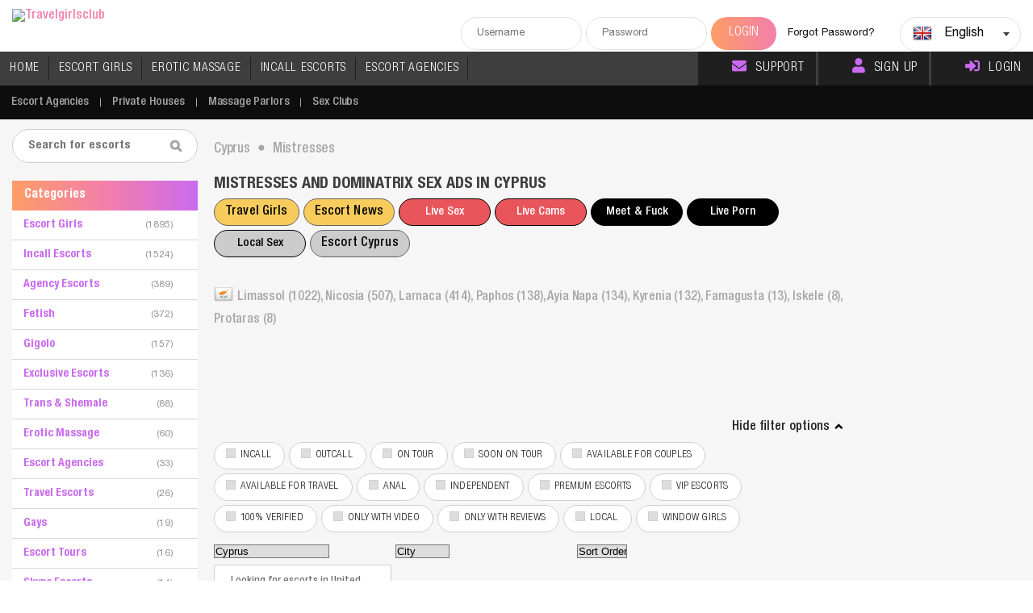

--- FILE ---
content_type: text/css
request_url: https://www.travelgirlsclub.com/css/testing.css
body_size: 445
content:
.no-padding-top {
  padding-top: 0px!important;
}


.notop {
  padding-top: 0px!important;
}


.showOptions{text-align:right; margin: -10px 5px;}
.showMore{font-family:'HelveticaNeueLTProMdCn'; font-size:16px; color:#1f1f1f; text-align:right; cursor:pointer; display:inline-block;}
.showMore i{background:url(/imgs/downArrow.png) no-repeat; width:11px; height:7px; display:inline-block; margin-left:6px; vertical-align:middle;}
.showMore.active i{transform:rotate(180deg);}
.showFilter{display:none; padding-top:15px;}


.modelName span {
  background-size: 30px;
  white-space: nowrap;
  overflow: hidden;
  text-overflow: ellipsis;
}


.otherFilters { padding-bottom: 10px; }
.vipEDetail { margin: 30px 3px; }


.flex-right {
  text-decoration: none;
  display: flex;
  flex-wrap: wrap;
  justify-content: center;
  margin-top: 20px;
}


.mIndependent h1 {
  font-size: 20px;
  letter-spacing: -0.01em;
  color: #3e3e3e;
  font-family: 'HelveticaNeueLTProBdCn';
  text-transform: uppercase;
}

.modelNameInfo h3 {
  color: #a7a6a6;
  font-size: 17px!important;
  letter-spacing: -0.01em;
  font-family: 'HelveticaNeueLTProMdCn';
}

@media only screen and (max-width:767px) {
  .link-buttons-container {
    flex-wrap: wrap;
    justify-content: center;
    margin: 10px 0px;
  }
  .row>[class*=col_] {
    width: 100%;
  }

  .modelInfo ul:last-child {
    margin-left: 0px;
  }

  .allthumbs {
    display: flex;
    flex-wrap: wrap;
    justify-content: center;
  }
  .thumbPic:nth-child(3n) {
    margin-right: 2%;
  }
}

.h1-top {
  font-size: 34px;
  letter-spacing: -0.01em;
  color: #1d7ea9;
  font-family: 'HelveticaNeueLTProBdCn';
  margin-bottom: 20px;
}

.topNav li.mobile.no-highlight a {
  background-color: transparent;
}

.topNav li.mobile.no-highlight a:hover {
  background-color: #1f1f1f;
}

.link-button {margin-bottom: 5px;}


.openingTime{text-align:center; padding-bottom:8px;}
.openingTime h5{font-size:20px; color:#3e3e3e; padding-bottom:8px; font-family:'HelveticaNeueLTProBdCn'; letter-spacing:-0.01em; text-transform:uppercase; text-align:center;}
.openingTime li{font-size:16px; line-height:23px; letter-spacing:-0.01em; color:#a7a6a6;}
.openingTime li span{width:90px; display:inline-block; text-align:left;}


.pcDetail ul {
  margin-left: 10px;
}

@media only screen and (max-width: 767px) {
  .pcTitle.mobile-icon {
    font-size: 0;
    width: 22px
  }
}


.modelInfo ul li span {
  color: #afada0;
}

.selectric-items li:hover a {
  color: #fff;
}


.top-icon {
  font-size: 18px;
  margin-right: 10px;
}


.warningDetails p.tall {
  min-height: 400px;
}


--- FILE ---
content_type: text/css
request_url: https://www.travelgirlsclub.com/css/pinkpurple.css
body_size: 761
content:
a {
  color: #f37fa9;
}
a:hover {
  color: #ca6bef;
}

.links a {
  color: #f37fa9;
}

.links a:hover {
  color: #ca6bef;
}


.changeLocation {
  background-image: linear-gradient(to right, #fd9d67, #f37fa9, #ca6bef);
}

.latestTweets h3 {
  background-image: linear-gradient(to right, #fd9d67, #f37fa9, #ca6bef);
}

.modelName a:hover {
  color: #ca6bef;
}

.modelName a {
  display: block;
  color: #f37fa9;
}

.topNav li a:before, .topNav li a.active:before {
  background-image: linear-gradient(to right, #fd9d67, #f37fa9, #ca6bef);
}

.hLogin p a:hover {
  color: #ca6bef;
}

.topNav li:nth-child(6):after {
  display: inline-block;
}

.topNav li:nth-child(7):after {
  display: none;
}

.submenu li a:hover, .submenu li a.active {
  color: #ca6bef;
}

.login {
  background-image: linear-gradient(to right, #fd9d67, #f37fa9, #ca6bef);
}

.otherFilters a:hover, .otherFilters a.active {
  color: #fff;
  background-image: linear-gradient(to right, #fd9d67, #f37fa9, #ca6bef);
}

.topAccess a {
  background-image: linear-gradient(to right, #fd9d67, #f37fa9, #ca6bef);

}

.contactEscort {
  background-image: linear-gradient(to right, #fd9d67, #f37fa9, #ca6bef);
}

.voteMe a {
  background-image: linear-gradient(to right, #fd9d67, #f37fa9, #ca6bef);
}

.showPhone {
  background-image: linear-gradient(to right, #fd9d67, #f37fa9, #ca6bef);
}

.telegramRB {
  background-image: linear-gradient(to right, #fd9d67, #f37fa9, #ca6bef);
  background-size: 200%;
}

.addnew li a:hover {
  border-color: #f37fa9;
  color: #f37fa9;
}

.modelInfo ul li span {
  color: #afada0;
}

.pcDetail p span a {
  color: #f37fa9;
}

.topModel h3 {
  background-image: linear-gradient(to right, #fd9d67, #f37fa9, #ca6bef);
}

.otherFilters input[type="checkbox"]:checked + i:after {
  background-color: #f37fa9;
  border-color: #f37fa9;
}

.moreEscortBtn a {
  color: #ffffff;
  background-image: linear-gradient(to right, #fd9d67, #f37fa9, #ca6bef);
}
.moreEscortBtn a:hover {
  color: #ffffff;
}

.selectric-items li.highlighted {
  background: #f37fa9;
}
.selectric-items li.highlighted a {
  color: #fff!important;
}


.midTitle ul li button:hover {
  border: 1px solid #d1cfcf !important;
  background-color: #f37fa9 !important;
}

.agencyContent h3 a {
  color: #f37fa9;
}

.agencyContent h3 a:hover {
  color: #ca6bef;
}

.agencyTags li a:hover {
  background-color: #f37fa9;
  border-color: #f37fa9;
  color: #fff;
}

.modelReviewT {
  background-color: #ca6bef;
  background-image: none;
}

.readReviews {
  background-image: linear-gradient(to right, #fd9d67, #f37fa9, #ca6bef);
  color: #fff;
}

.topFifty a:hover {
  background-color: #f37fa9;
  color: #fff;
}

.topFifty a span {
  color: #ca6bef;
}

.buenos h2 {
  color: #ca6bef;
}

.cityName {
  color: #f37fa9;
}

.hamburger {
  background-image: linear-gradient(to right, #fd9d67, #f37fa9, #ca6bef);
}

.topNav li.mobile a {
  background-color: #f37fa9;
  color: #fff;
}

.topNav li a:hover, .topNav li a.active {
  background-color: #1f1f1f;
}


.otherFilters a:hover {
  border: 1px solid #d1cfcf !important;
  background-color: #f37fa9 !important;
  background-image: none;
}


.sFilter div.dropdown td:hover {
  color: #f37fa9;
}

.sFilter div.dropdown td:first-child {
  color: #fd9d67;
}

.sFilter ul.dropdown li:hover {
  color: #f37fa9;
}

.services h4 {
  background-image: linear-gradient(to right, #fd9d67, #f37fa9, #ca6bef);
}

.cTitleN {
  color: #ca6bef;
}

.cDetails li a:hover {
  background-color: #f37fa9;
  color: #fff;
}

.cDetails {
  background-color: #f7f7f7;
  border-left: 3px solid #f37fa9;
}

.cTitle span {
  color: #959393;
}

.rateTitle {
  background-color: #ca6bef;
  background-image: none;
}

.serviceTitle {
  background-color: #ca6bef;
  background-image: none;
}

.esDetails a {
  color: #f37fa9;
}

.topAccess a:hover {
  color: #fff;
}

.sendPop {
  border-top: 4px solid #ca6bef;
}

.sendMsgBtn {
  background-image: linear-gradient(to right, #fd9d67, #f37fa9, #ca6bef);
  background-size: 200%;
}

.popTitle h2 {
  background: url(/new/img/titleI.png?v=1) no-repeat left center;
}

.voteMe a:hover {
  color: #fff
}

.oHBtn a {
  background-image: linear-gradient(to right, #fd9d67, #f37fa9, #ca6bef);
  background-size: 200%;
}

.oHBtn a {
  color: white;
}

.allflags li a:hover {
  border-color: #f37fa9;
  color: #f37fa9;
}

.flinks a:hover {
  color: #ca6bef !important;
}
.flinks a:visited, .flinks a.active {
  color: #888787 !important;
}

.sendRPop {
  border-top: 4px solid #ca6bef;
}

.submitReview, .sendMsg, .confirmPin {
  background-image: linear-gradient(to right, #fd9d67, #f37fa9, #ca6bef);
  background-size: 200%;
}

.rating {
  color: #f37fa9;
}

.sOption span {
  background-image: linear-gradient(to right, #fd9d67, #f37fa9, #ca6bef);
  background-size: 200%;
}

.leftBody h1, .leftBody h3 {
  color: #f37fa9;
}

.loginHere a {
  color: #f37fa9;
}

.escortDirectory h4 {
  background-image: linear-gradient(to right, #fd9d67, #f37fa9, #ca6bef);
  color: #fff;
}

.escortDirectory ul li a:hover {
  color: #ca6bef;
}

.addReview:hover {
  border-color: #f37fa9;
  color: #f37fa9;
  background-color: #fff;
}

.sortByTop {
  border-top: 4px solid #ca6bef;
}



.profileInfoT {
  background-color: #ca6bef;
  background-image: none;
}

.sortBy {
  border-top: 3px solid #ca6bef;
}

.selectric-items li:hover {
  background: #ca6bef;
  color: #fff;
}

a.liveChat:hover {
  color: #fff;
}

.blogPost h3 a {
  color: #ca6bef;
}

.blogPost h3 a:hover {
  color: #f37fa9;
}

.tour h6 {
  color: #f37fa9;
}

.midBLeft div:first-child {
  margin-top: 0px!important;
  padding-top: 0px!important;
}

.cDetails li a:hover, .cDetails li.active, .cDetails li.active a, .cDetails li.active span {
  background-color: #ca6bef;
}

.links a.active {
  color: #ca6bef;
}


.pages li a:hover, .countryC li a:hover {
  background-color: #ca6bef;
  color: #fff;
}

.sitemapArea h1,.sitemapArea h2,.sitemapArea h3,.sitemapArea h4 {
  color: #ca6bef;
}

.cPages li a {
  color: #ca6bef;
}

.top-icon-color {
  color: #ca6bef;
}
